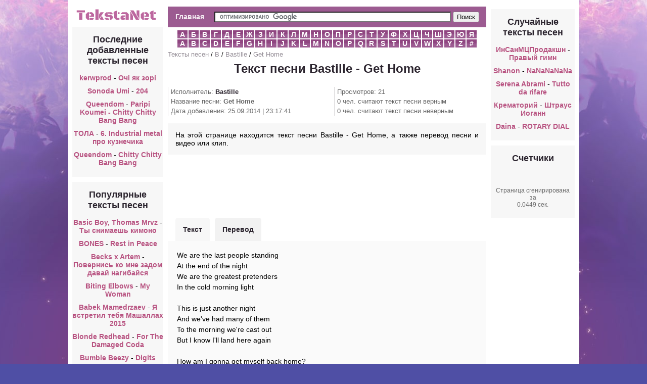

--- FILE ---
content_type: text/html; charset=utf-8
request_url: https://tekstanet.ru/29/Bastille/tekst-pesni-Get-Home
body_size: 4370
content:
<!DOCTYPE html PUBLIC "-//W3C//DTD XHTML 1.0 Transitional//EN" "http://www.w3.org/TR/xhtml1/DTD/xhtml1-transitional.dtd"><html xmlns="http://www.w3.org/1999/xhtml"><head><meta http-equiv="Content-Type" content="text/html; charset=utf-8" /><link type="text/css" href="/media/css/social-likes_classic.css" rel="stylesheet" /><link type="text/css" href="/media/css/style.css?2" rel="stylesheet" /><script type="text/javascript" src="/media/js/jquery-1.11.0.min.js"></script><script type="text/javascript" src="/media/js/my.js?2"></script><script type="text/javascript" src="/media/js/device.min.js"></script><script type="text/javascript" src="/media/js/social-likes.min.js"></script><script src="/media/js/ads.js?2"></script><title>Текст песни Bastille - Get Home перевод, слова песни, видео, клип</title><meta name="keywords" content="текст песни Bastille - Get Home,слова песни Bastille - Get Home,перевод песни Bastille - Get Home,видео песни Bastille - Get Home,клип песни Bastille - Get Home" /><meta name="description" content="На этой странице находится текст песни Bastille - Get Home, а также перевод песни и видео или клип." /><link rel="shortcut icon" href="/media/img/tekstanet/favicon.ico?1" type="image/x-icon" /><link rel="icon" href="/media/img/tekstanet/favicon.ico?1" type="image/x-icon" /></head><body><div id="wrapper"><div class="panel panel-default content"><table align="center"><tr><td width="180" valign="top" align="center"><div align="center" style="margin:5px 0"><a href="/" title="Тексты песен"><img src="/media/img/tekstanet/logo.png" /></a></div><div style="width:180px"><div class="menu"><div class="header"><h2>Последние добавленные тексты песен</h2></div><ul style="list-style-type:none;"><li><a style="display:inline;" href="/38/kerwprod">kerwprod</a> - <a style="display:inline;" href="/38/kerwprod/tekst-pesni-Ochi-yak-zori">Очі як зорі</a></li><li><a style="display:inline;" href="/46/Sonoda-Umi">Sonoda Umi</a> - <a style="display:inline;" href="/46/Sonoda-Umi/tekst-pesni-204">204</a></li><li><a style="display:inline;" href="/44/Queendom">Queendom</a> - <a style="display:inline;" href="/44/Queendom/tekst-pesni-Paripi-Koumei---Chitty-Chitty-Bang-Bang">Paripi Koumei - Chitty Chitty Bang Bang</a></li><li><a style="display:inline;" href="/18/TOLA1">ТОЛА</a> - <a style="display:inline;" href="/18/TOLA1/tekst-pesni-6-Industrial-metal-pro-kuznechika">6. Industrial metal про кузнечика</a></li><li><a style="display:inline;" href="/44/Queendom">Queendom</a> - <a style="display:inline;" href="/44/Queendom/tekst-pesni-Chitty-Chitty-Bang-Bang">Chitty Chitty Bang Bang</a></li></ul></div><div class="menu"><div class="header"><h2>Популярные тексты песен</h2></div><ul style="list-style-type:none;"><li><a style="display:inline;" href="/29/Basic-Boy-Thomas-Mrvz">Basic Boy, Thomas Mrvz</a> - <a style="display:inline;" href="/29/Basic-Boy-Thomas-Mrvz/tekst-pesni-Ty-snimaesh-kimono">Ты снимаешь кимоно</a></li><li><a style="display:inline;" href="/29/BONES">BONES</a> - <a style="display:inline;" href="/29/BONES/tekst-pesni-Rest-in-Peace">Rest in Peace</a></li><li><a style="display:inline;" href="/29/Becks-x-Artem">Becks x Artem</a> - <a style="display:inline;" href="/29/Becks-x-Artem/tekst-pesni-Povernis-ko-mne-zadom-davay-nagibaysya">Повернись ко мне задом давай нагибайся</a></li><li><a style="display:inline;" href="/29/Biting-Elbows">Biting Elbows</a> - <a style="display:inline;" href="/29/Biting-Elbows/tekst-pesni-My-Woman">My Woman</a></li><li><a style="display:inline;" href="/29/Babek-Mamedrzaev">Babek Mamedrzaev</a> - <a style="display:inline;" href="/29/Babek-Mamedrzaev/tekst-pesni-Ya-vstretil-tebya-Mashallah---2015">Я встретил тебя Машаллах 2015</a></li><li><a style="display:inline;" href="/29/Blonde-Redhead">Blonde Redhead</a> - <a style="display:inline;" href="/29/Blonde-Redhead/tekst-pesni-For-The-Damaged-Coda">For The Damaged Coda</a></li><li><a style="display:inline;" href="/29/Bumble-Beezy">Bumble Beezy</a> - <a style="display:inline;" href="/29/Bumble-Beezy/tekst-pesni-Digits">Digits</a></li><li><a style="display:inline;" href="/29/Babek-Mamedrzaev">Babek Mamedrzaev</a> - <a style="display:inline;" href="/29/Babek-Mamedrzaev/tekst-pesni-Nu-i-pust">Ну, и пусть</a></li><li><a style="display:inline;" href="/29/BLACK-PINK">BLACK PINK</a> - <a style="display:inline;" href="/29/BLACK-PINK/tekst-pesni-BOOMBAYAH">BOOMBAYAH</a></li><li><a style="display:inline;" href="/29/Bumble-Beezy-x-DJ-Crimex">Bumble Beezy x DJ Crimex</a> - <a style="display:inline;" href="/29/Bumble-Beezy-x-DJ-Crimex/tekst-pesni-16-BARZ">16 BARZ</a></li></ul></div></div></td><td valign="top" style="width:600px;"><div style="padding:5px;"><div class="top_block"><div class="main_btn"><a href="/">Главная</a></div><div class="search_block"><form action="/search.php" id="cse-search-box"> <div> <input type="hidden" name="cx" value="partner-pub-6686246433156915:5223646459" /> <input type="hidden" name="cof" value="FORID:10" /> <input type="hidden" name="ie" value="UTF-8" /> <input type="text" name="q" size="70" /> <input type="submit" name="sa" value="&#x041f;&#x043e;&#x0438;&#x0441;&#x043a;" /> </div></form><script type="text/javascript" src="https://www.google.ru/coop/cse/brand?form=cse-search-box&amp;lang=ru"></script></div><div style="clear:both"></div></div><div class="alphabet"> <li> <a href="/1">А</a> </li> <li> <a href="/2">Б</a> </li> <li> <a href="/3">В</a> </li> <li> <a href="/4">Г</a> </li> <li> <a href="/5">Д</a> </li> <li> <a href="/6">Е</a> </li> <li> <a href="/7">Ж</a> </li> <li> <a href="/8">З</a> </li> <li> <a href="/9">И</a> </li> <li> <a href="/10">К</a> </li> <li> <a href="/11">Л</a> </li> <li> <a href="/12">М</a> </li> <li> <a href="/13">Н</a> </li> <li> <a href="/14">О</a> </li> <li> <a href="/15">П</a> </li> <li> <a href="/16">Р</a> </li> <li> <a href="/17">С</a> </li> <li> <a href="/18">Т</a> </li> <li> <a href="/19">У</a> </li> <li> <a href="/20">Ф</a> </li> <li> <a href="/21">Х</a> </li> <li> <a href="/22">Ц</a> </li> <li> <a href="/23">Ч</a> </li> <li> <a href="/24">Ш</a> </li> <li> <a href="/25">Э</a> </li> <li> <a href="/26">Ю</a> </li> <li> <a href="/27">Я</a> </li> <li> <a href="/28">A</a> </li> <li> <a href="/29">B</a> </li> <li> <a href="/30">C</a> </li> <li> <a href="/31">D</a> </li> <li> <a href="/32">E</a> </li> <li> <a href="/33">F</a> </li> <li> <a href="/34">G</a> </li> <li> <a href="/35">H</a> </li> <li> <a href="/36">I</a> </li> <li> <a href="/37">J</a> </li> <li> <a href="/38">K</a> </li> <li> <a href="/39">L</a> </li> <li> <a href="/40">M</a> </li> <li> <a href="/41">N</a> </li> <li> <a href="/42">O</a> </li> <li> <a href="/43">P</a> </li> <li> <a href="/44">Q</a> </li> <li> <a href="/45">R</a> </li> <li> <a href="/46">S</a> </li> <li> <a href="/47">T</a> </li> <li> <a href="/48">U</a> </li> <li> <a href="/49">V</a> </li> <li> <a href="/50">W</a> </li> <li> <a href="/51">X</a> </li> <li> <a href="/52">Y</a> </li> <li> <a href="/53">Z</a> </li> <li> <a href="/54">#</a> </li> <div style="clear:both"></div></div><div class="breadcrumbs"><a href="/">Тексты песен</a> / <a href="/29">B</a> / <a href="/29/Bastille">Bastille</a> / <a href="/29/Bastille/tekst-pesni-Get-Home">Get Home</a></div><div><h1>Текст песни Bastille - Get Home</h1> </div><div class="views" style="float:left; width:46%">Исполнитель: <strong><a href="/29/Bastille">Bastille</a></strong><br />Название песни: <strong>Get Home</strong><br />Дата добавления: 25.09.2014 | 23:17:41<br /></div><div class="views" style="float:right; width:46%">Просмотров: 21<br />0 чел. считают текст песни верным<br />0 чел. считают текст песни неверным</div><div class="description" style="clear:both;">На этой странице находится текст песни Bastille - Get Home, а также перевод песни и видео или клип.</div><div align="center" class="song_ads_top"></div><div style="text-align:left;" id="tabs"> <ul> <li class="active" style="margin-left:15px;"><a href="javascript:void(0)" id_tab="#text">Текст</a></li> <li class="no_active"><a href="javascript:void(0)" id_tab="#translate">Перевод</a></li> </ul> <table width="100%" style="clear:both;"> <tr valign="top"> <td width="400"> <div id="text" class="song tab-open"> <div class="status_select">We are the last people standing<br>At the end of the night<br>We are the greatest pretenders<br>In the cold morning light<br><br>This is just another night<br>And we&#39;ve had many of them<br>To the morning we&#39;re cast out<br>But I know I&#39;ll land here again<br><br>How am I gonna get myself back home?<br>Ay-ay ay-ay ay-ay<br>How am I gonna get myself back home?<br>Ay-ay ay-ay ay-ay<br><br>There&#39;s a light in the bedroom<br>But it&#39;s dark<br>Scattered around on the floor<br>All my thoughts<br><br>This is just another night<br>And we&#39;ve had many of them<br>To the morning we&#39;re cast out<br>But I know I&#39;ll land here again<br><br>How am I gonna get myself back home?<br>Ay-ay ay-ay ay-ay<br>How am I gonna get myself back home?<br>Ay-ay ay-ay ay-ay<br><br>The birds are mocking me<br>They call to be heard<br>The birds are mocking me<br>They curse my return<br><br>How am I gonna get myself back home?<br>Ay-ay ay-ay ay-ay<br>How am I gonna get myself back home?<br>Ay-ay ay-ay I...<br>&#39;m Lost. </div> </div> <div id="translate" class="song tab"> Мы последние люди, стоящие<br>В конце ночи<br>Мы величайшие претенденты<br>В холодном утреннем свете<br><br>Это просто еще одна ночь<br>И у нас были многие из них<br>Чтобы утром мы изгонять<br>Но я знаю, что буду приземлиться здесь снова<br><br>Как я собираюсь получить себе домой ?<br>Ай-ай ай-ай ай-ай<br>Как я собираюсь получить себе домой ?<br>Ай-ай ай-ай ай-ай<br><br>Там в свет в спальне<br>Но это темно<br>Разбросанные по полу<br>Все мои мысли<br><br>Это просто еще одна ночь<br>И у нас были многие из них<br>Чтобы утром мы изгонять<br>Но я знаю, что буду приземлиться здесь снова<br><br>Как я собираюсь получить себе домой ?<br>Ай-ай ай-ай ай-ай<br>Как я собираюсь получить себе домой ?<br>Ай-ай ай-ай ай-ай<br><br>Птицы издевается надо мной<br>Они называют , чтобы быть услышанным<br>Птицы издевается надо мной<br>Они проклинают свое возвращение<br><br>Как я собираюсь получить себе домой ?<br>Ай-ай ай-ай ай-ай<br>Как я собираюсь получить себе домой ?<br>Ай-ай ай-ай , я ...<br>'м Забыли . </div> <h2>Смотрите также:</h2><div style="margin:5px"><a style="display:inline;" href="/29/Bastille">Bastille</a> - <a style="display:inline;" href="/29/Bastille/tekst-pesni-Requiem-For-Blue-Jeans">Requiem For Blue Jeans</a><br /><a style="display:inline;" href="/29/Bastille">Bastille</a> - <a style="display:inline;" href="/29/Bastille/tekst-pesni-Locked-Out-of-Heaven">Locked Out of Heaven</a><br /><a style="display:inline;" href="/29/Bastille">Bastille</a> - <a style="display:inline;" href="/29/Bastille/tekst-pesni-Things-We-Lost-In-The-Fire">Things We Lost In The Fire</a><br /><a style="display:inline;" href="/29/Bastille">Bastille</a> - <a style="display:inline;" href="/29/Bastille/tekst-pesni-The-Draw">The Draw</a><br /><a style="display:inline;" href="/29/Bastille">Bastille</a> - <a style="display:inline;" href="/29/Bastille/tekst-pesni-But-if-you-close-your-eyes">But if you close your eyes...</a><br /></div><h2><a href="/29/Bastille">Все тексты Bastille >>></a></h2></td> <td><div class="song_ads_right" id="song_ads_right"></div> </td> </tr></table></div><div class="song_ads_down" id="song_ads_down"></div><div class="description"><div id="voting"><div style="float:left; margin:5px; padding:5px;"><b>Опрос:</b> Верный ли текст песни?</div> <a href="javascript:void(0)" onclick="vote(2302, 1)" class="answer">Да</a><a href="javascript:void(0)" onclick="vote(2302, 0)" class="answer">Нет</a> <div style="clear:both"></div></div></div><div class="social-likes" style="margin:10px 0;"><div class="vkontakte" title="Поделиться ссылкой во Вконтакте">Вконтакте</div><div class="facebook" title="Поделиться ссылкой на Фейсбуке">Facebook</div><div class="twitter" title="Поделиться ссылкой в Твиттере">Twitter</div><div class="mailru" title="Поделиться ссылкой в Моём мире">Мой мир</div><div class="odnoklassniki" title="Поделиться ссылкой в Одноклассниках">Одноклассники</div><div class="plusone" title="Поделиться ссылкой в Гугл-плюсе">Google+</div></div><div align="center" style="margin:5px;"><iframe width="420" height="315" src="//www.youtube.com/embed/0DQIGe_9EfA" frameborder="0" allowfullscreen></iframe></div><script>$(function() {
view(2302);
});</script></div></td><td width="180" valign="top" align="center"><div class="menu"><div class="header"><h2>Случайные тексты песен</h2></div><ul style="list-style-type:none;"><li><a style="display:inline;" href="/9/InSanMTsProdakshn">ИнСанМЦПродакшн</a> - <a style="display:inline;" href="/9/InSanMTsProdakshn/tekst-pesni-Pravyy-gimn">Правый гимн</a></li><li><a style="display:inline;" href="/46/Shanon">Shanon</a> - <a style="display:inline;" href="/46/Shanon/tekst-pesni-NaNaNaNaNa">NaNaNaNaNa</a></li><li><a style="display:inline;" href="/46/Serena-Abrami">Serena Abrami</a> - <a style="display:inline;" href="/46/Serena-Abrami/tekst-pesni-Tutto-da-rifare">Tutto da rifare</a></li><li><a style="display:inline;" href="/10/Krematoriy">Крематорий</a> - <a style="display:inline;" href="/10/Krematoriy/tekst-pesni-Shtraus-Iogann">Штраус Иоганн</a></li><li><a style="display:inline;" href="/31/Daina">Daina</a> - <a style="display:inline;" href="/31/Daina/tekst-pesni-ROTARY-DIAL">ROTARY DIAL</a></li></ul></div><div class="menu"><div class="header"><h2>Счетчики</h2></div><div class="counters"> <div id="li_counter"></div> Страница сгенирирована за <br />0.0449 сек.</div></div></td></tr></table></div></div><script type="text/javascript" src="/media/js/copy.js"></script></body></html>

--- FILE ---
content_type: text/html; charset=utf-8
request_url: https://www.google.com/recaptcha/api2/aframe
body_size: 121
content:
<!DOCTYPE HTML><html><head><meta http-equiv="content-type" content="text/html; charset=UTF-8"></head><body><script nonce="NqwNmJvFVRXT18ULicfkUw">/** Anti-fraud and anti-abuse applications only. See google.com/recaptcha */ try{var clients={'sodar':'https://pagead2.googlesyndication.com/pagead/sodar?'};window.addEventListener("message",function(a){try{if(a.source===window.parent){var b=JSON.parse(a.data);var c=clients[b['id']];if(c){var d=document.createElement('img');d.src=c+b['params']+'&rc='+(localStorage.getItem("rc::a")?sessionStorage.getItem("rc::b"):"");window.document.body.appendChild(d);sessionStorage.setItem("rc::e",parseInt(sessionStorage.getItem("rc::e")||0)+1);localStorage.setItem("rc::h",'1765978956124');}}}catch(b){}});window.parent.postMessage("_grecaptcha_ready", "*");}catch(b){}</script></body></html>

--- FILE ---
content_type: text/css
request_url: https://tekstanet.ru/media/css/style.css?2
body_size: 1389
content:
@charset "utf-8";
html {
  margin: 0;
  padding: 0;
}
body {
  background: #4f4fa5 url(/media/img/bg.jpg?114) center 0 no-repeat;
  font-family: Tahoma, Geneva, sans-serif;
  font-size: 14px;
  margin: 0;
  padding: 0;
}
a {
  color: #2B242E;
  text-decoration: none;
}
a:hover {
  text-decoration: underline;
}
.content {
  padding: 5px;
  margin: 0 auto;
  width: 1000px;
  background-color: #FFF;
}
.top_block {
  margin: 0px;
  background: #9c5b91;
  width: 630px;
  padding-top: 5px;
}
.main_btn {
  float: left;
  margin-right: 15px;
  padding: 0 0 0 10px;
  margin-top: -2px;
}
.main_btn a {
  text-decoration: none;
  display: block;
  height: 26px;
  padding: 9px 5px 3px 5px;
  font-weight: bold;
  vertical-align: middle;
  background: #9c5b91;
  color: #f5edf3;
}
.search_block {
  padding: 5px;
}
#cse-search-box input[type=text] {
  width: 460px;
}
.alphabet {
  width: 596px;
  display: block;
  clear: both;
  margin: 5px 0 5px 18px;
}
.alphabet ul {
  padding: 0;
  margin: 0;
  -webkit-padding-start: 0;
}
.alphabet li {
  list-style-type: none;
  float: left;
  width: 20px;
  text-align: center;
  margin: 1px;
  background: #904681;
  /* Old browsers */
  background: -moz-linear-gradient(top, #904681 0%, #904681 50%, #9c5b91 51%, #9c5b91 100%);
  /* FF3.6+ */
  background: -webkit-gradient(linear, left top, left bottom, color-stop(0%, #904681), color-stop(50%, #904681), color-stop(51%, #9c5b91), color-stop(100%, #9c5b91));
  /* Chrome,Safari4+ */
  background: -webkit-linear-gradient(top, #904681 0%, #904681 50%, #9c5b91 51%, #9c5b91 100%);
  /* Chrome10+,Safari5.1+ */
  background: -o-linear-gradient(top, #904681 0%, #904681 50%, #9c5b91 51%, #9c5b91 100%);
  /* Opera 11.10+ */
  background: -ms-linear-gradient(top, #904681 0%, #904681 50%, #9c5b91 51%, #9c5b91 100%);
  /* IE10+ */
  background: linear-gradient(to bottom, #904681 0%, #904681 50%, #9c5b91 51%, #9c5b91 100%);
  /* W3C */
}
.alphabet li a {
  text-decoration: none;
  font-weight: bold;
  display: block;
  color: #fff;
}
.alphabet li a:hover {
  background-color: #FFF;
  color: #9c5b91;
}
h1 {
  clear: both;
  text-align: center;
  display: block;
  font-size: 24px;
  line-height: 32px;
  color: #2B242E;
  margin: 5px;
}
h2 {
  font-size: 18px;
  color: #2B242E;
  margin: 0;
  padding: 0;
}
ul {
  margin: 0;
  padding: 0;
}
li {
  list-style-type: none;
}
.description {
  padding: 15px 15px;
  margin: 15px 0;
  text-align: justify;
  background: #F7F7F7;
}
.menu a {
  color: #B85381;
  font-weight: bold;
}
.menu li {
  margin: 10px 0;
}
.breadcrumbs {
  margin: 5px 0;
  font-size: 13px;
}
.header {
  font-weight: bold;
  padding: 5px;
  margin: 0;
}
.menu {
  margin-top: 10px;
  padding: 10px 0 10px 0;
  background-color: #F7F7F7;
  word-wrap: break-word;
}
.breadcrumbs a {
  color: #928B94;
}
.list {
  display: block;
  margin: 2px;
  padding: 2px;
  font-weight: bold;
}
.list:hover {
  background-color: #FFF9E3;
}
.pagination a {
  float: left;
  display: block;
  padding: 5px;
}
.pagination a:hover {
  background-color: #FFF9E3;
}
.pagination strong {
  float: left;
  display: block;
  padding: 5px;
  background-color: #C7F4F4;
  color: #fff;
}
.views {
  font-size: 13px;
  padding: 0 5px;
  margin: 15px 0 15px 0;
  border-left: 1px solid #DBD9DB;
  color: #666;
  line-height: 1.5;
}
.answer {
  float: left;
  display: block;
  margin: 5px;
  padding: 5px;
  color: #FFF;
  text-decoration: none;
  font-weight: bold;
  background: linear-gradient(to bottom, #904681 0%, #904681 50%, #9c5b91 51%, #9c5b91 100%);
}
.song_ads_top,
.song_ads_down {
  margin: 15px 0;
}
.answer:hover {
  background-color: #FFF;
}
#ctrlcopy {
  color: transparent;
  height: 1px;
  overflow: hidden;
  position: absolute;
  width: 1px;
}
.top_30 tr:nth-child(even) {
  background: #F7F7F7;
}
.top_30 tr:nth-child(odd) {
  background: #FFF;
}
.top_30 tr:nth-child(1) {
  background: #666;
  color: #fff;
}
.top_30 tr:nth-child(1) td {
  padding: 5px;
}
.top_30 a {
  color: #2B242E;
  padding: 5px;
  display: block;
}
.counters {
  padding: 10px;
  text-align: center;
  margin: 0 auto;
  color: #666;
  font-size: 12px;
}
#tabs table {
  padding: 15px;
  background: #fafafa;
}
.song {
  line-height: 1.5;
  margin: 0 0 15px 0;
}
#tabs li {
  -webkit-border-top-left-radius: 5px;
  -webkit-border-top-right-radius: 5px;
  -moz-border-radius-topleft: 5px;
  -moz-border-radius-topright: 5px;
  border-top-left-radius: 5px;
  border-top-right-radius: 5px;
  list-style-type: none;
  float: left;
  margin: 5px 5px 0 5px;
  padding: 15px;
}
#tabs .active {
  font-weight: bold;
  background: #F7F7F7;
}
#tabs .no_active {
  font-weight: bold;
  background-color: #F2F2F2;
}
#tabs li a {
  text-decoration: none;
  color: #2B242E;
}
#tabs {
  margin-top: 0px;
}
.tab {
  display: none;
}
.tab-open {
  display: block;
  clear: both;
}
/*# sourceMappingURL=style.css.map */

--- FILE ---
content_type: application/javascript
request_url: https://tekstanet.ru/media/js/my.js?2
body_size: 828
content:
function view(song_id)
{
	$.ajax({
		type: "POST",
		url: "/ajax/song/view",
		data: {song_id: song_id},
		cache: false,  
		dataType: "json",
	});  
}

function vote(song_id, vote)
{
	$.ajax({
		type: "POST",
		url: "/ajax/vote/do",
		data: {song_id: song_id, vote: vote},
		cache: false,  
		dataType: "json",
		success: function(data)
		{
			$("#voting").html('Спасибо за ответ!<br>'
			+ data.yes + ' чел. считают текст песни верным<br>'
			+ data.no + ' чел. считают текст песни неверным<br>'
);
		},
		  error: function()
		{
			alert('Произошла неизвестная ошибка. Возможно, проблемы с подключением к интернету.');
		}
	});  
}

$(function() {
	
	$('#tabs a').click(function(){
		 $('.tab-open').removeClass('tab-open').addClass('tab');
		 $($(this).attr('id_tab')).removeClass('tab').addClass('tab-open');
		 $('.active').removeClass('active').addClass('no_active');
		 $(this).parent().removeClass('no_active').addClass('active');
	 });
	$("#li_counter").html("<a href='http://www.liveinternet.ru/click' "+
        "target=_blank><img src='//counter.yadro.ru/hit?t38.9;r"+
        escape(document.referrer)+((typeof(screen)=="undefined")?"":
        ";s"+screen.width+"*"+screen.height+"*"+(screen.colorDepth?
        screen.colorDepth:screen.pixelDepth))+";u"+escape(document.URL)+
        ";"+Math.random()+
        "' alt='' title='LiveInternet' "+
        "border='0' width='31' height='31'><\/a>");
	show_right_adsense();
	show_top_adsense();
	show_down_adsense();
});


--- FILE ---
content_type: application/javascript
request_url: https://tekstanet.ru/media/js/ads.js?2
body_size: 971
content:
function show_right_adsense()
{
	//return;
	if(device.mobile())
	{
		/*var med_ven_1 = '<div id="venus-141265"></div> <script type="text/javascript"> var venus141265 = { blockId: "141265", multi: 1, async: true }; (function (w, d, o, t) { o.send = function () { (o.queue = o.queue || []).push(arguments); }; var s = d.createElement(t); if (o.async) s.async = 1; s.src = "//block.s4block.com/rotator-v2/141265.js"; var i = d.getElementsByTagName(t)[0]; i.parentNode.insertBefore(s, i); o.send("pageview"); })(window, document, venus141265, "script"); </script>';
		var med_ven_2 = '<div id="venus-141443"></div> <script type="text/javascript"> var venus141443 = { blockId: "141443", multi: 1, async: true }; (function (w, d, o, t) { o.send = function () { (o.queue = o.queue || []).push(arguments); }; var s = d.createElement(t); if (o.async) s.async = 1; s.src = "//block.s4block.com/rotator-v2/141443.js"; var i = d.getElementsByTagName(t)[0]; i.parentNode.insertBefore(s, i); o.send("pageview"); })(window, document, venus141443, "script"); </script>';
		var med_ven_3 = '<div id="venus-141445"></div> <script type="text/javascript"> var venus141445 = { blockId: "141445", multi: 1, async: true }; (function (w, d, o, t) { o.send = function () { (o.queue = o.queue || []).push(arguments); }; var s = d.createElement(t); if (o.async) s.async = 1; s.src = "//block.s4block.com/rotator-v2/141445.js"; var i = d.getElementsByTagName(t)[0]; i.parentNode.insertBefore(s, i); o.send("pageview"); })(window, document, venus141445, "script"); </script>';*/

			var med_ven_1 = '';
			var med_ven_2 = '';
			var med_ven_3 = '';
			$("#text .status_select br:nth-child(12)").after('<div id="ads_in_text"><script async src="//pagead2.googlesyndication.com/pagead/js/adsbygoogle.js"></script><!-- tekstane_adapt --><ins class="adsbygoogle"     style="display:block"     data-ad-client="ca-pub-6686246433156915"     data-ad-slot="3124592065"     data-ad-format="auto"></ins><script>(adsbygoogle = window.adsbygoogle || []).push({});</script></div>');
		
		/*var math_rand = Math.random();

		if(math_rand <= 0.3333333)
		{
			$('#song_ads_right').html(med_ven_1);
			$('#ads_right_block .left_in').html(med_ven_2);
			$('#ads_right_block .right_in').html(med_ven_3);
		}
		else if(math_rand <= 0.6666666)
		{
			$('#song_ads_right').html(med_ven_2);
			$('#ads_right_block .left_in').html(med_ven_3);
			$('#ads_right_block .right_in').html(med_ven_1);
		}
		else
		{
			$('#song_ads_right').html(med_ven_3);
			$('#ads_right_block .left_in').html(med_ven_1);
			$('#ads_right_block .right_in').html(med_ven_2);
		}*/
	}
	else
	{
		$('#song_ads_right').html('<div style="margin:5px;"><script async src="//pagead2.googlesyndication.com/pagead/js/adsbygoogle.js"></script><!-- tekstanet_160x600 --><ins class="adsbygoogle"     style="display:inline-block;width:160px;height:600px"     data-ad-client="ca-pub-6686246433156915"     data-ad-slot="3886514053"></ins><script>(adsbygoogle = window.adsbygoogle || []).push({});</script></div>');
	}

}
function show_top_adsense()
{
	//return;
	$('.song_ads_top').html('<script async src="//pagead2.googlesyndication.com/pagead/js/adsbygoogle.js"></script><!-- tekstanet_630x90 --><ins class="adsbygoogle"     style="display:inline-block;width:630px;height:90px"     data-ad-client="ca-pub-6686246433156915"     data-ad-slot="9933047658"></ins><script>(adsbygoogle = window.adsbygoogle || []).push({});</script>');

}

function show_down_adsense()
{
	//return;
	$('#song_ads_down').html('<script async src="//pagead2.googlesyndication.com/pagead/js/adsbygoogle.js"></script><!-- tekstanet_630x90 --><ins class="adsbygoogle"     style="display:inline-block;width:630px;height:90px"     data-ad-client="ca-pub-6686246433156915"     data-ad-slot="9933047658"></ins><script>(adsbygoogle = window.adsbygoogle || []).push({});</script>');

}